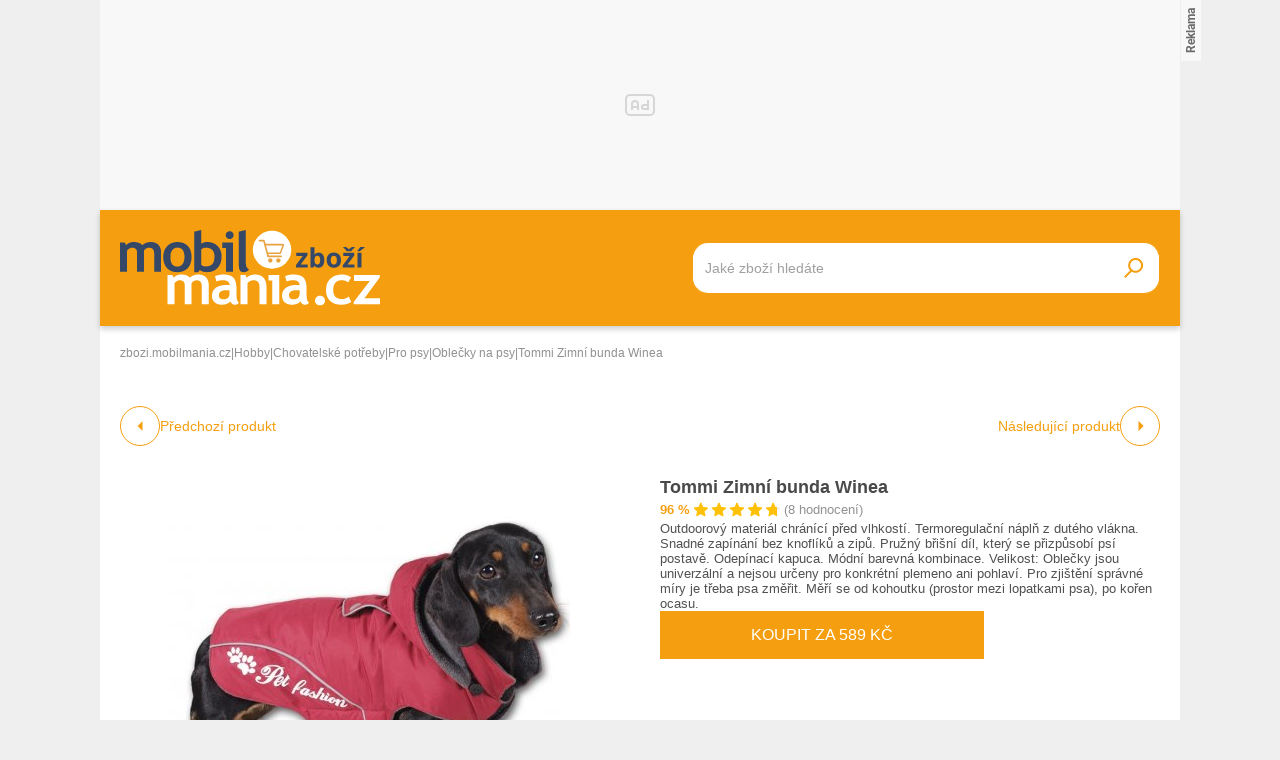

--- FILE ---
content_type: text/html; charset=UTF-8
request_url: https://zbozi.mobilmania.cz/tommi-zimni-bunda-winea-d246792326
body_size: 18242
content:
<!DOCTYPE html>
<html lang="cs">

<head>
    <script>
        window.didomiOnReady = window.didomiOnReady || [];
        window.dataLayer = window.dataLayer || [];
    </script>

    <script>
        window.dataLayer.push(
                {
    "app": {
        "service": {
            "name": "Zboží Mobilmania",
                "environment": "responsive",
                    },
    "systemId": "mobilmania"
    }
}
,
            {"page": {
                    "type": "productDetail",
                    "layoutId": "zbozi_product_2022_10_05"
                }},
            {
                "products": {
                    "category": {"id" : "1513|1781|1967|2665" },
                    "_clear": true
                },
            },
                {
    "user": {
    "loginStatus": "anonymous",
        "internal": false
    }
}        );
    </script>

    <script type="application/javascript">
        window.__cncPageDefinition = window.__cncPageDefinition || {};

        window.__cncPageDefinition.browserEngine = 'SSR';

        window.__cncPageDefinition.site = 'zbozi_mobilmania';
        window.__cncPageDefinition.template = 'article';
        window.__cncPageDefinition.webType = 'responsive';
        window.__cncPageDefinition.forceArea = 'ostatni';
        window.__cncPageDefinition.responsiveBreakpoint = 1080;
        window.__cncPageDefinition.keywords = [];
    </script>

        <script id="cnc_cpex_cmp" src="https://cdn.cpex.cz/cmp/v2/cpex-cmp.min.js" async="async"></script>

    <script id="cnc_gpt" src="https://securepubads.g.doubleclick.net/tag/js/gpt.js" async="async"></script>
    <script id="cnc_cpex_prebid_settings" src="//ads.rubiconproject.com/prebid/22918_hledejceny.js" async="async"></script>
    <script id="cnc_wrapper" type="application/javascript" src="//w.cncenter.cz/cnc-wrapper.min.js" async="async"></script>

    <script type="text/javascript">
        var pp_gemius_use_cmp = true;
        var pp_gemius_identifier = 'pyA6FjuNp1PVNUzCGrK23MPJnA4Kk4wjZyIDyCxdPB3.t7';
        // lines below shouldn't be edited
        function gemius_pending(i) { window[i] = window[i] || function() {var x = window[i+'_pdata'] = window[i+'_pdata'] || []; x[x.length]=arguments;};};
        gemius_pending('gemius_hit'); gemius_pending('gemius_event'); gemius_pending('gemius_init'); gemius_pending('pp_gemius_hit'); gemius_pending('pp_gemius_event'); gemius_pending('pp_gemius_init');
        (function(d,t) {try {var gt=d.createElement(t),s=d.getElementsByTagName(t)[0],l='http'+((location.protocol=='https:')?'s':''); gt.setAttribute('async','async');
            gt.setAttribute('defer','defer'); gt.src=l+'://spir.hit.gemius.pl/xgemius.js'; s.parentNode.insertBefore(gt,s);} catch (e) {}})(document,'script');
    </script>

    <script>
                window.didomiOnReady.push(function (Didomi) {
            (function(w,d,s,l,i){w[l]=w[l]||[];w[l].push({'gtm.start':
                    new Date().getTime(),event:'gtm.js'});var f=d.getElementsByTagName(s)[0],
                j=d.createElement(s),dl=l!='dataLayer'?'&l='+l:'';j.async=true;j.src=
                'https://www.googletagmanager.com/gtm.js?id='+i+dl;f.parentNode.insertBefore(j,f);
            })(window,document,'script','dataLayer','GTM-5N9C55');
        });
    </script>

    <meta charset="UTF-8">
    <meta name="viewport" content="width=device-width, initial-scale=1">

    <title>Tommi Zimní bunda Winea – Zboží Mobilmania</title>

    <link rel="preconnect" href="https://www.googletagmanager.com">
    <link rel="dns-prefetch" href="https://www.googletagmanager.com">

            <link rel="stylesheet" href="/build/product.6a4b0984.css">
    <link rel="stylesheet" href="/build/main.85bdb35a.css">

    
                    <link rel="canonical" href="https://zbozi.mobilmania.cz/tommi-zimni-bunda-winea-d246792326">
        
    
        <link rel="apple-touch-icon" sizes="180x180" href="/favicons/apple-touch-icon.png?v=1">
<link rel="icon" type="image/png" sizes="16x16" href="/favicons/favicon-16x16.ico?v=1">
<link rel="shortcut icon" href="/favicon.ico?v=1">
<meta name="msapplication-TileColor" content="#FFFFFF">
<meta name="application-name" content="Mobilmania.cz">
<meta property="twitter:card" content="summary_large_image">

<meta property="og:title" content="Tommi Zimní bunda Winea – Zboží Mobilmania">
    <meta property="twitter:title" content="Tommi Zimní bunda Winea – Zboží Mobilmania">
<meta name="description" content="Na Zboží Mobilmania najdete Tommi Zimní bunda Winea již od 369 Kč. V nabídce máme i další Oblečky na psy.">
    <meta property="og:description" content="Na Zboží Mobilmania najdete Tommi Zimní bunda Winea již od 369 Kč. V nabídce máme i další Oblečky na psy.">
    <meta property="twitter:description" content="Na Zboží Mobilmania najdete Tommi Zimní bunda Winea již od 369 Kč. V nabídce máme i další Oblečky na psy.">
<meta property="og:image" content="https://im9.cz/iR/importprodukt-orig/59d/59da8fd529080d9c6822fe717e119c86--mm800x800.jpg">
<meta property="twitter:image" content="https://im9.cz/iR/importprodukt-orig/59d/59da8fd529080d9c6822fe717e119c86--mm800x800.jpg">
<meta property="og:locale" content="cs_CZ">
<meta property="og:type" content="website">
    <meta property="og:url" content="https://zbozi.mobilmania.cz/tommi-zimni-bunda-winea-d246792326">
<meta property="og:site_name" content="Zboží Mobilmania"></head>


<body class=" body-product-detail">
<!-- Google Tag Manager (noscript) -->
<noscript><iframe src="https://www.googletagmanager.com/ns.html?id=GTM-5N9C55" height="0" width="0" style="display:none;visibility:hidden"></iframe></noscript>
<!-- End Google Tag Manager (noscript) -->
<script>
    window.didomiOnReady.push(function (Didomi) {
        window.dataLayer.push({'event': 'page_body'});
        window.dataLayer.push({'event': 'page_ready'});
    });
</script>

<div class="hide-mobile">
    <div id="cnc_branding_creative_wrapper" class="advertising-leaderboard">
    <div class="cnc-ads cnc-ads--leaderboard">
        <div class="cnc-ads__within" id="cnc_leaderboard_1"></div>
    </div>
</div>


</div>

<div class="page-wrapper">

        <header class="page-header js-page-header">
    <div class="page-header__content">
        
        <div class="page-header-basic js-page-header-basic">
            
                        <a class="page-logo page-logo--header" href="/">
    <img class="page-logo__image page-logo__image--1" src="/build/images/style/logo.b4e2f356.svg" alt="Logo Mobilmania.cz">
    <img class="page-logo__image page-logo__image--2" src="/build/images/style/logo-2.bc52fc11.svg" alt="Logo Mobilmania.cz">
    <span class="is-hidden">Titulní strana Zboží Mobilmania</span>
</a>            
            <span class="searchbox-opener js-searchbox-opener"></span>
    
                        <div class="searchbox searchbox--page-header-basic js-product-searchbox">
    <form class="searchbox__form js-sb-form" action="/hledat" method="POST">

        <div class="searchbox__content">

                        
            <div class="searchbox__main">
                <input class="searchbox__entry js-sb-product-search js-sb-product-search-header" type="text" placeholder="Jaké zboží hledáte" name="search" autocomplete="off"
                       data-search-url="/ajax/load-product-suggestions"
                >
                <div class="button button--primary button--medium searchbox__button-2 js-sb-mob-button"></div>
                <div class="searchbox-suggestions js-sb-product-suggestions" style="display: none"></div>
            </div>

        </div>

        <button class="button button--primary button--small searchbox__button js-sb-submit-button">
            <span class="searchbox__button-desc">Vyhledat zboží</span>
        </button>

    </form>

</div>        
        </div>
    
    </div>
</header>
    <div class="page-content js-page-content">

        <div class="group-cover js-group-cover">
                        <div class="group-universal">
    <div class="group-universal__header">
                <a class="page-logo page-logo--group-universal" href="/">
    <img class="page-logo__image page-logo__image--1" src="/build/images/style/logo.b4e2f356.svg" alt="Logo Mobilmania.cz">
    <img class="page-logo__image page-logo__image--2" src="/build/images/style/logo-2.bc52fc11.svg" alt="Logo Mobilmania.cz">
    <span class="is-hidden">Titulní strana Zboží Mobilmania</span>
</a>                <span class="group-universal__button-close js-group-cover-opener"></span>
                <div class="searchbox-2">
    <form class="searchbox-2__form" action="/hledat" method="get">
        <input class="searchbox-2__entry" type="text" placeholder="Jaké zboží hledáte?" name="search">
        <button class="searchbox-2__button">
            <span class="searchbox-2__button-desc">Hledat</span>
        </button>
    </form>
</div>    </div>
    
    <div class="group-universal__content">
                
<nav class="menu-4">
    <div class="menu-4__section">
            </div>
    <div class="menu-4__section">
            </div>
    <div class="menu-4__section">
            </div>
    <div class="menu-4__section">
            </div>
</nav>                <nav class="special-links special-links--group-universal-1">
    </nav>                <nav class="special-links special-links--group-universal-2">
    </nav>    </div>
    
    <div class="group-universal__footer">
                <div class="socials socials--group-universal">
    <strong class="socials__headline">Sledujte nás:</strong>
    <div class="socials__list">
            </div>
</div>                <div class="quick-contact quick-contact--group-universal">
    <a class="quick-contact__link quick-contact__link--email" href="mailto:tip@mobilmania.cz">tip@mobilmania.cz</a>
    |
    <a class="quick-contact__link quick-contact__link--tel" href="tel:724249000">724 249 000</a>
</div>    </div>
</div>        </div>

                <main class="product-detail">
                <div class="inner">
        
        <script type="application/ld+json">{"@context":"https:\/\/schema.org\/","@type":"Product","name":"Tommi Zimn\u00ed bunda Winea","description":"Na Zbo\u017e\u00ed Mobilmania najdete Tommi Zimn\u00ed bunda Winea ji\u017e od 369 K\u010d. V nab\u00eddce m\u00e1me i dal\u0161\u00ed Oble\u010dky na psy.","offers":{"@type":"AggregateOffer","priceCurrency":"CZK","offerCount":3,"lowPrice":369,"highPrice":589,"offers":{"@type":"Offer","url":"https:\/\/zbozi.mobilmania.cz\/tommi-zimni-bunda-winea-d246792326","priceCurrency":"CZK","price":589,"itemCondition":"https:\/\/schema.org\/NewCondition","availability":"https:\/\/schema.org\/InStock"}},"image":"https:\/\/im9.cz\/iR\/importprodukt-orig\/59d\/59da8fd529080d9c6822fe717e119c86--mm1000x1000.jpg"}</script>    
                <div class="gap-element">
            <script type="application/ld+json">{"@context":"https:\/\/schema.org","@type":"BreadcrumbList","itemListElement":[{"@type":"ListItem","position":1,"name":"zbozi.mobilmania.cz","item":"https:\/\/zbozi.mobilmania.cz\/"},{"@type":"ListItem","position":2,"name":"Hobby","item":"https:\/\/zbozi.mobilmania.cz\/hobby"},{"@type":"ListItem","position":3,"name":"Chovatelsk\u00e9 pot\u0159eby","item":"https:\/\/zbozi.mobilmania.cz\/chovatelske-potreby"},{"@type":"ListItem","position":4,"name":"Pro psy","item":"https:\/\/zbozi.mobilmania.cz\/pro-psy"},{"@type":"ListItem","position":5,"name":"Oble\u010dky na psy","item":"https:\/\/zbozi.mobilmania.cz\/oblecky-na-psy"},{"@type":"ListItem","position":5,"name":"Tommi Zimn\u00ed bunda Winea"}]}</script><div class="breadcrumbs">
    <a class="breadcrumbs__item breadcrumbs__item--link" href='/'>zbozi.mobilmania.cz</a>
    <span class="breadcrumbs__separator">|</span>
            <a class="breadcrumbs__item breadcrumbs__item--link" href="/hobby">Hobby</a>
        <span class="breadcrumbs__separator">|</span>
            <a class="breadcrumbs__item breadcrumbs__item--link" href="/chovatelske-potreby">Chovatelské potřeby</a>
        <span class="breadcrumbs__separator">|</span>
            <a class="breadcrumbs__item breadcrumbs__item--link" href="/pro-psy">Pro psy</a>
        <span class="breadcrumbs__separator">|</span>
            <a class="breadcrumbs__item breadcrumbs__item--link" href="/oblecky-na-psy">Oblečky na psy</a>
        <span class="breadcrumbs__separator">|</span>
                <span class="breadcrumbs__item breadcrumbs__item--last">Tommi Zimní bunda Winea</span>
    </div>        </div>
    
            <div class="product-detail-navigation">
                    <div class="product-detail-navigation__arrow product-detail-navigation__arrow--prev">
                                                <a class="arrow arrow--prev" href="/d246792326/previous">
    <span class="arrow__icon"></span>
            <span class="arrow__desc">
            Předchozí produkt
        </span>
    </a>                    </div>
                    <div class="product-detail-navigation__arrow product-detail-navigation__arrow--next">
                        <a class="arrow arrow--next" href="/d246792326/next">
    <span class="arrow__icon"></span>
            <span class="arrow__desc">
            Následující produkt
        </span>
    </a>                    </div>
            </div>

        <div class="gap-block">
                        <div class="product-detail-basic">
    <div class="product-detail-basic__block">
                            
        <div class="product-detail-images">
            <div class="product-detail-images__picture">
                                    <a href="javascript:;" data-fancybox-trigger="gallery">
                        <div
    class="picture picture--fit-contain picture--product"
    >
    <img
        class="picture__image"
        src="https://im9.cz/iR/importprodukt-orig/59d/59da8fd529080d9c6822fe717e119c86--mmf400x400.jpg"
        alt="Tommi Zimní bunda Winea – Zboží Mobilmania"
        title="Tommi Zimní bunda Winea – Zboží Mobilmania"
                loading="lazy"
    >
</div>                    </a>
                            </div>

                            <a class="product-detail-images__desc" href="javascript:;" data-fancybox-trigger="gallery">Galerie 1/2</a>
                    </div>
    </div>
    
    <div class="product-detail-basic__block">
        
        <div class="product-detail-basic__part">
            <h1 class="product-detail-basic__headline">
                                    <a class="product-detail-basic__headline-link" href="https://zbozi.mobilmania.cz/exit?offer_id=4870671484&amp;product_id=246792326&amp;target_url=https://exit.seznamzbozi.cz/hafhaf-shop-cz/4870671484/?z%3D2%26p%3D1">
                        Tommi Zimní bunda Winea
                    </a>
                            </h1>
            <div class="product-detail-basic__ratings">
                <strong class="product-detail-basic__ratings-percents">96 %</strong>
                <div class="product-detail-basic__rating-stars-wrapper">
                    <div class="rating-stars rating-stars--product-detail-basic">
    <div class="rating-stars__bar" style="background-size: 96% 100%;"></div>
    <div class="rating-stars__cover"></div>
</div>                </div>
                <span class="product-detail-basic__ratings-reviews">(8 hodnocení)</span>
            </div>
        </div>

                            <p class="product-detail-basic__desc">
                Outdoorový materiál chránící před vlhkostí. Termoregulační náplň z dutého vlákna. Snadné zapínání bez knoflíků a zipů. Pružný břišní díl, který se přizpůsobí psí postavě. Odepínací kapuca. Módní barevná kombinace. Velikost: Oblečky jsou univerzální a nejsou určeny pro konkrétní plemeno ani pohlaví. Pro zjištění správné míry je třeba psa změřit. Měří se od kohoutku (prostor mezi lopatkami psa), po kořen ocasu.            </p>
            
                    <a
                class="button button--large button--primary product-detail-basic__button"
                href="https://zbozi.mobilmania.cz/exit?offer_id=4870671484&amp;product_id=246792326&amp;target_url=https://exit.seznamzbozi.cz/hafhaf-shop-cz/4870671484/?z%3D2%26p%3D1"
                target="_blank"
            >
                Koupit za 589 Kč
            </a>
                
    </div>
    
</div>        </div>
    
        <div class="wrapper-with-column">
            <div class="wrapper-with-column__block">
    
    
                <div class="gap-block background-light-mobile">
                                                                

<div class="gap-element js-offers-switch-section" data-load-url="/ajax/product_offers">
    <div class="switcher">
    <div class="switcher__content">
        <ul class="switcher__list">
                            <li class="switcher__item js-switcher-item is-active" data-id="favorite">
                    Od nejoblíbenějších
                </li>
                            <li class="switcher__item js-switcher-item" data-id="cheapest">
                    Od nejlevnějších
                </li>
                            <li class="switcher__item js-switcher-item" data-id="expensive">
                    Od nejdražších
                </li>
                    </ul>
    </div>
</div>
</div>

<div class="js-item-list-container" data-productid="246792326">
    

<div class="gap-element">
    <div class="product-offer-list">
        <div class="product-offer-list__block">
                            <article class="product-offer-item">
            <a class="product-offer-item__picture" href="https://zbozi.mobilmania.cz/exit?offer_id=4870671484&amp;product_id=246792326&amp;target_url=https://exit.seznamzbozi.cz/hafhaf-shop-cz/4870671484/?z%3D2%26p%3D1" target="_blank">
            <img class="product-offer-item__image" src="https://im9.cz/iR/importobchod-orig/27848_logo--mm130x40.png" alt="Tommi Obleček pro psy i fenky – zimní bunda Winea Tommi Velikost: 20">
        </a>
        <a class="product-offer-item__ratings" href="https://zbozi.mobilmania.cz/exit?offer_id=4870671484&amp;product_id=246792326&amp;target_url=https://exit.seznamzbozi.cz/hafhaf-shop-cz/4870671484/?z%3D2%26p%3D1" target="_blank">
        <strong class="product-offer-item__ratings-percents">100 %</strong>
        <div class="product-offer-item__ratings-stars-wrapper">
            <div class="rating-stars">
    <div class="rating-stars__bar" style="background-size: 100% 100%;"></div>
    <div class="rating-stars__cover"></div>
</div>        </div>
        <span class="product-offer-item__ratings-reviews">(812 hodnocení)</span>
    </a>
    <h3 class="product-offer-item__headline">
        <a class="product-offer-item__headline-link" href="https://zbozi.mobilmania.cz/exit?offer_id=4870671484&amp;product_id=246792326&amp;target_url=https://exit.seznamzbozi.cz/hafhaf-shop-cz/4870671484/?z%3D2%26p%3D1" target="_blank">Tommi Obleček pro psy i fenky – zimní bunda Winea Tommi Velikost: 20</a>
    </h3>
    <div class="product-offer-item__info">
            <span class="product-offer-item__delivery">
                Doprava:
                <span class="product-offer-item__delivery-label">
                                              79 Kč
                                     </span>
            </span>
                    <a class="product-offer-item__stock" href="https://zbozi.mobilmania.cz/exit?offer_id=4870671484&amp;product_id=246792326&amp;target_url=https://exit.seznamzbozi.cz/hafhaf-shop-cz/4870671484/?z%3D2%26p%3D1" target="_blank">Skladem</a>
            </div>
    <a
        class="product-offer-item__button-mobile"
        href="https://zbozi.mobilmania.cz/exit?offer_id=4870671484&amp;product_id=246792326&amp;target_url=https://exit.seznamzbozi.cz/hafhaf-shop-cz/4870671484/?z%3D2%26p%3D1"
    >
        589 Kč
    </a>
    <a
        class="button button--small button--primary button--with-icon product-offer-item__button-desktop"
        href="https://zbozi.mobilmania.cz/exit?offer_id=4870671484&amp;product_id=246792326&amp;target_url=https://exit.seznamzbozi.cz/hafhaf-shop-cz/4870671484/?z%3D2%26p%3D1"
        target="_blank"
    >
        Koupit za 589 Kč
    </a>

</article>                            <article class="product-offer-item">
            <a class="product-offer-item__picture" href="https://zbozi.mobilmania.cz/exit?offer_id=4826119780&amp;product_id=246792326&amp;target_url=https://exit.seznamzbozi.cz/svetchovatelu-cz/4826119780/?z%3D2%26p%3D7" target="_blank">
            <img class="product-offer-item__image" src="https://im9.cz/iR/importobchod-orig/7983_logo--mm130x40.png" alt="Tommi obleček Winea, 50cm">
        </a>
        <a class="product-offer-item__ratings" href="https://zbozi.mobilmania.cz/exit?offer_id=4826119780&amp;product_id=246792326&amp;target_url=https://exit.seznamzbozi.cz/svetchovatelu-cz/4826119780/?z%3D2%26p%3D7" target="_blank">
        <strong class="product-offer-item__ratings-percents">100 %</strong>
        <div class="product-offer-item__ratings-stars-wrapper">
            <div class="rating-stars">
    <div class="rating-stars__bar" style="background-size: 100% 100%;"></div>
    <div class="rating-stars__cover"></div>
</div>        </div>
        <span class="product-offer-item__ratings-reviews">(1 411 hodnocení)</span>
    </a>
    <h3 class="product-offer-item__headline">
        <a class="product-offer-item__headline-link" href="https://zbozi.mobilmania.cz/exit?offer_id=4826119780&amp;product_id=246792326&amp;target_url=https://exit.seznamzbozi.cz/svetchovatelu-cz/4826119780/?z%3D2%26p%3D7" target="_blank">Tommi obleček Winea, 50cm</a>
    </h3>
    <div class="product-offer-item__info">
            <span class="product-offer-item__delivery">
                Doprava:
                <span class="product-offer-item__delivery-label">
                                              99 Kč
                                     </span>
            </span>
                    <a class="product-offer-item__stock" href="https://zbozi.mobilmania.cz/exit?offer_id=4826119780&amp;product_id=246792326&amp;target_url=https://exit.seznamzbozi.cz/svetchovatelu-cz/4826119780/?z%3D2%26p%3D7" target="_blank">Skladem</a>
            </div>
    <a
        class="product-offer-item__button-mobile"
        href="https://zbozi.mobilmania.cz/exit?offer_id=4826119780&amp;product_id=246792326&amp;target_url=https://exit.seznamzbozi.cz/svetchovatelu-cz/4826119780/?z%3D2%26p%3D7"
    >
        525 Kč
    </a>
    <a
        class="button button--small button--primary button--with-icon product-offer-item__button-desktop"
        href="https://zbozi.mobilmania.cz/exit?offer_id=4826119780&amp;product_id=246792326&amp;target_url=https://exit.seznamzbozi.cz/svetchovatelu-cz/4826119780/?z%3D2%26p%3D7"
        target="_blank"
    >
        Koupit za 525 Kč
    </a>

</article>                            <article class="product-offer-item">
            <a class="product-offer-item__picture" href="https://zbozi.mobilmania.cz/exit?offer_id=4224509913&amp;product_id=246792326&amp;target_url=https://exit.seznamzbozi.cz/zooroom-cz/4224509913/?z%3D2%26p%3D10" target="_blank">
            <img class="product-offer-item__image" src="https://im9.cz/iR/importobchod-orig/82963_logo--mm130x40.png" alt="Tommi Obleček Winea 45cm">
        </a>
        <a class="product-offer-item__ratings" href="https://zbozi.mobilmania.cz/exit?offer_id=4224509913&amp;product_id=246792326&amp;target_url=https://exit.seznamzbozi.cz/zooroom-cz/4224509913/?z%3D2%26p%3D10" target="_blank">
        <strong class="product-offer-item__ratings-percents">100 %</strong>
        <div class="product-offer-item__ratings-stars-wrapper">
            <div class="rating-stars">
    <div class="rating-stars__bar" style="background-size: 100% 100%;"></div>
    <div class="rating-stars__cover"></div>
</div>        </div>
        <span class="product-offer-item__ratings-reviews">(46 hodnocení)</span>
    </a>
    <h3 class="product-offer-item__headline">
        <a class="product-offer-item__headline-link" href="https://zbozi.mobilmania.cz/exit?offer_id=4224509913&amp;product_id=246792326&amp;target_url=https://exit.seznamzbozi.cz/zooroom-cz/4224509913/?z%3D2%26p%3D10" target="_blank">Tommi Obleček Winea 45cm</a>
    </h3>
    <div class="product-offer-item__info">
            <span class="product-offer-item__delivery">
                Doprava:
                <span class="product-offer-item__delivery-label">
                                              79 Kč
                                     </span>
            </span>
                    <a class="product-offer-item__stock" href="https://zbozi.mobilmania.cz/exit?offer_id=4224509913&amp;product_id=246792326&amp;target_url=https://exit.seznamzbozi.cz/zooroom-cz/4224509913/?z%3D2%26p%3D10" target="_blank">Skladem</a>
            </div>
    <a
        class="product-offer-item__button-mobile"
        href="https://zbozi.mobilmania.cz/exit?offer_id=4224509913&amp;product_id=246792326&amp;target_url=https://exit.seznamzbozi.cz/zooroom-cz/4224509913/?z%3D2%26p%3D10"
    >
        489 Kč
    </a>
    <a
        class="button button--small button--primary button--with-icon product-offer-item__button-desktop"
        href="https://zbozi.mobilmania.cz/exit?offer_id=4224509913&amp;product_id=246792326&amp;target_url=https://exit.seznamzbozi.cz/zooroom-cz/4224509913/?z%3D2%26p%3D10"
        target="_blank"
    >
        Koupit za 489 Kč
    </a>

</article>                    </div>
        <div class="product-offer-list__block js-offers-all" style="display: none;">
                    </div>
    </div>
</div>

</div>
                            
                                            <div class="gap-element" id="product_description">
                                                        <div class="gap-element-small">
    <h2 class="headline-designed">
    <span class="headline-designed__desc">Popis</span>
</h2></div>

<div class="product-detail-description js-product-detail-description">
    <div class="product-detail-description__content js-product-detail-description-content">
        <div class="product-detail-description__content-body js-product-detail-description-content-body">
            Outdoorový materiál chránící před vlhkostí. Termoregulační náplň z dutého vlákna. Snadné zapínání bez knoflíků a zipů. Pružný břišní díl, který se přizpůsobí psí postavě. Odepínací kapuca. Módní barevná kombinace. Velikost: Oblečky jsou univerzální a nejsou určeny pro konkrétní plemeno ani pohlaví. Pro zjištění správné míry je třeba psa změřit. Měří se od kohoutku (prostor mezi lopatkami psa), po kořen ocasu.
        </div>
    </div>
    <div class="product-detail-description__show-more js-product-detail-description-show-more">
        <span class="button-show-more js-product-detail-description-show-more-button js-button-show-more" data-alt-text="Zobrazit méně">Zobrazit více</span>    </div>
</div>                        </div>
                            
                                            <div class="gap-element">
                                                        <div class="product-detail-images-2">
                                                                    <div class="product-detail-images-2__picture-wrapper">
                                        <a data-src="https://im9.cz/iR/importprodukt-orig/59d/59da8fd529080d9c6822fe717e119c86--mm1000x1000.jpg" target="_blank" data-fancybox="gallery">
                                            <div
    class="picture picture--fit-contain picture--product"
    >
    <img
        class="picture__image"
        src="https://im9.cz/iR/importprodukt-orig/59d/59da8fd529080d9c6822fe717e119c86--mmf150x150.jpg"
        alt="Tommi Zimní bunda Winea – Zboží Mobilmania"
        title="Tommi Zimní bunda Winea – Zboží Mobilmania"
                loading="lazy"
    >
</div>                                        </a>
                                    </div>
                                                                    <div class="product-detail-images-2__picture-wrapper">
                                        <a data-src="https://im9.cz/iR/importprodukt-orig/28b/28bd5d61762efc2ab814dd216933491f--mm1000x1000.jpg" target="_blank" data-fancybox="gallery">
                                            <div
    class="picture picture--fit-contain picture--product"
    >
    <img
        class="picture__image"
        src="https://im9.cz/iR/importprodukt-orig/28b/28bd5d61762efc2ab814dd216933491f--mmf150x150.jpg"
        alt="Tommi Zimní bunda Winea – Zboží Mobilmania"
        title="Tommi Zimní bunda Winea – Zboží Mobilmania"
                loading="lazy"
    >
</div>                                        </a>
                                    </div>
                                                            </div>
                        </div>
                            
                                                                <div class="gap-element-small">
    <h2 class="headline-designed">
    <span class="headline-designed__desc">Parametry</span>
</h2></div>

<div class="gap-element-small">
    <div class="product-detail-parameters js-product-detail-parameters">
        <div class="product-detail-parameters__content">
            <table class="product-detail-parameters__list">
                                    <tr>
                        <td>Materiál</td>
                        <td>Nylon, polyester</td>
                    </tr>
                                    <tr>
                        <td>Výrobce</td>
                        <td>Tommi</td>
                    </tr>
                                    <tr>
                        <td>Reflexní</td>
                        <td>ano</td>
                    </tr>
                                    <tr>
                        <td>Druh</td>
                        <td>bundy</td>
                    </tr>
                                    <tr>
                        <td>Zimní</td>
                        <td>ano</td>
                    </tr>
                                    <tr>
                        <td>Nepromokavé</td>
                        <td>ano</td>
                    </tr>
                                    <tr>
                        <td>S kapucí</td>
                        <td>ano</td>
                    </tr>
                            </table>
        </div>
            </div>
</div>                        
                </div>
        
            </div>
            <div class="wrapper-with-column__block">
            
                <div class="position-sticky-desktop">
                                        <div class="advertising-halfpage gap-element hide-mobile">
    <div class="cnc-ads cnc-ads--halfpage">
        <div class="cnc-ads__within" id="cnc_halfpage_1"></div>
    </div>
</div>

                                    </div>
        
            </div>
        </div>
    
                <div class="hide-desktop">
            <div class="cnc-ads cnc-ads--mobile_rectangle_2">
    <div class="cnc-ads__within" id="cnc_mobile_rectangle_2"></div>
</div>
        </div>
    
                            <div class="gap-block-spaced-bottom">
                <div class="gap-element-small">
    <h2 class="headline-designed">
    <span class="headline-designed__desc">Podobné produkty</span>
</h2></div>

<div class="product-carousel js-product-slider-container">
    <div class="product-carousel__list js-product-slider">
                    <article
    class="product-item" 
        >
    <div class="product-item__content">
        <a class="product-item__link-category" href="/oblecky-na-psy">Další Oblečky na psy</a>
        <h3 class="product-item__headline">
            <a class="product-item__link-name" href="/hurtta-expedition-parka-d1103245527">Hurtta Expedition Parka</a>
        </h3>
        <div class="product-item__ratings">
            <strong class="product-item__ratings-percents">97 %</strong>
            <div class="product-item__ratings-stars-wrapper">
                <div class="rating-stars">
    <div class="rating-stars__bar" style="background-size: 97% 100%;"></div>
    <div class="rating-stars__cover"></div>
</div>            </div>
            <span class="product-item__ratings-reviews">(96 hodnocení)</span>
        </div>
        <a class="product-item__picture-wrapper" href="/hurtta-expedition-parka-d1103245527">
                                                    <div
    class="picture picture--fit-contain picture--product"
    >
    <img
        class="picture__image"
        src="https://img-cdn.heureka.group/v1/6c7d4080-c697-4d8c-a97b-1e3cd163199c.jpg?width=400&amp;height=400"
        alt="Hurtta Expedition Parka – Zboží Mobilmania"
        title="Hurtta Expedition Parka – Zboží Mobilmania"
                loading="lazy"
    >
</div>        </a>
        <div class="product-item__info">
            <strong class="product-item__price">976 - 3 557 Kč</strong>
            <a class="product-item__link-shops" href="/hurtta-expedition-parka-d1103245527">v 37 obchodech</a>
        </div>
    </div>
</article>
                    <article
    class="product-item" 
        >
    <div class="product-item__content">
        <a class="product-item__link-category" href="/oblecky-na-psy">Další Oblečky na psy</a>
        <h3 class="product-item__headline">
            <a class="product-item__link-name" href="/trixie-oblecek-vesta-minot-d817883485">Trixie Obleček vesta Minot</a>
        </h3>
        <div class="product-item__ratings">
            <strong class="product-item__ratings-percents">97 %</strong>
            <div class="product-item__ratings-stars-wrapper">
                <div class="rating-stars">
    <div class="rating-stars__bar" style="background-size: 97% 100%;"></div>
    <div class="rating-stars__cover"></div>
</div>            </div>
            <span class="product-item__ratings-reviews">(30 hodnocení)</span>
        </div>
        <a class="product-item__picture-wrapper" href="/trixie-oblecek-vesta-minot-d817883485">
                                                    <div
    class="picture picture--fit-contain picture--product"
    >
    <img
        class="picture__image"
        src="https://img-cdn.heureka.group/v1/40fbea2f-8d37-4aba-87ca-4ef1f3d0a263.jpg?width=400&amp;height=400"
        alt="Trixie Obleček vesta Minot – Zboží Mobilmania"
        title="Trixie Obleček vesta Minot – Zboží Mobilmania"
                loading="lazy"
    >
</div>        </a>
        <div class="product-item__info">
            <strong class="product-item__price">403 - 1 286 Kč</strong>
            <a class="product-item__link-shops" href="/trixie-oblecek-vesta-minot-d817883485">v 17 obchodech</a>
        </div>
    </div>
</article>
                    <article
    class="product-item" 
        >
    <div class="product-item__content">
        <a class="product-item__link-category" href="/oblecky-na-psy">Další Oblečky na psy</a>
        <h3 class="product-item__headline">
            <a class="product-item__link-name" href="/hurtta-extreme-warmer-d412488428">Hurtta Extreme Warmer</a>
        </h3>
        <div class="product-item__ratings">
            <strong class="product-item__ratings-percents">96 %</strong>
            <div class="product-item__ratings-stars-wrapper">
                <div class="rating-stars">
    <div class="rating-stars__bar" style="background-size: 96% 100%;"></div>
    <div class="rating-stars__cover"></div>
</div>            </div>
            <span class="product-item__ratings-reviews">(39 hodnocení)</span>
        </div>
        <a class="product-item__picture-wrapper" href="/hurtta-extreme-warmer-d412488428">
                                                    <div
    class="picture picture--fit-contain picture--product"
    >
    <img
        class="picture__image"
        src="https://img-cdn.heureka.group/v1/d06eec1d-876d-4dad-964a-6c870ceee14f.jpg?width=400&amp;height=400"
        alt="Hurtta Extreme Warmer – Zboží Mobilmania"
        title="Hurtta Extreme Warmer – Zboží Mobilmania"
                loading="lazy"
    >
</div>        </a>
        <div class="product-item__info">
            <strong class="product-item__price">1 754 - 3 506 Kč</strong>
            <a class="product-item__link-shops" href="/hurtta-extreme-warmer-d412488428">v 30 obchodech</a>
        </div>
    </div>
</article>
                    <article
    class="product-item" 
        >
    <div class="product-item__content">
        <a class="product-item__link-category" href="/oblecky-na-psy">Další Oblečky na psy</a>
        <h3 class="product-item__headline">
            <a class="product-item__link-name" href="/trixie-boty-neopren-2ks-d34931624">Trixie Boty neopren 2ks</a>
        </h3>
        <div class="product-item__ratings">
            <strong class="product-item__ratings-percents">80 %</strong>
            <div class="product-item__ratings-stars-wrapper">
                <div class="rating-stars">
    <div class="rating-stars__bar" style="background-size: 80% 100%;"></div>
    <div class="rating-stars__cover"></div>
</div>            </div>
            <span class="product-item__ratings-reviews">(35 hodnocení)</span>
        </div>
        <a class="product-item__picture-wrapper" href="/trixie-boty-neopren-2ks-d34931624">
                                                    <div
    class="picture picture--fit-contain picture--product"
    >
    <img
        class="picture__image"
        src="https://img-cdn.heureka.group/v1/b4838738-ef97-4e9b-92e8-60af2ad82849.jpg?width=400&amp;height=400"
        alt="Trixie Boty neopren 2ks – Zboží Mobilmania"
        title="Trixie Boty neopren 2ks – Zboží Mobilmania"
                loading="lazy"
    >
</div>        </a>
        <div class="product-item__info">
            <strong class="product-item__price">72 - 376 Kč</strong>
            <a class="product-item__link-shops" href="/trixie-boty-neopren-2ks-d34931624">v 37 obchodech</a>
        </div>
    </div>
</article>
                    <article
    class="product-item" 
        >
    <div class="product-item__content">
        <a class="product-item__link-category" href="/oblecky-na-psy">Další Oblečky na psy</a>
        <h3 class="product-item__headline">
            <a class="product-item__link-name" href="/trixie-boty-ochranne-walker-active-2ks-d9873599">Trixie Boty ochranné Walker Active 2ks</a>
        </h3>
        <div class="product-item__ratings">
            <strong class="product-item__ratings-percents">75 %</strong>
            <div class="product-item__ratings-stars-wrapper">
                <div class="rating-stars">
    <div class="rating-stars__bar" style="background-size: 75% 100%;"></div>
    <div class="rating-stars__cover"></div>
</div>            </div>
            <span class="product-item__ratings-reviews">(69 hodnocení)</span>
        </div>
        <a class="product-item__picture-wrapper" href="/trixie-boty-ochranne-walker-active-2ks-d9873599">
                                                    <div
    class="picture picture--fit-contain picture--product"
    >
    <img
        class="picture__image"
        src="https://img-cdn.heureka.group/v1/fd0125b0-c279-45db-bb73-b7fcc98abec0.jpg?width=400&amp;height=400"
        alt="Trixie Boty ochranné Walker Active 2ks – Zboží Mobilmania"
        title="Trixie Boty ochranné Walker Active 2ks – Zboží Mobilmania"
                loading="lazy"
    >
</div>        </a>
        <div class="product-item__info">
            <strong class="product-item__price">78 - 470 Kč</strong>
            <a class="product-item__link-shops" href="/trixie-boty-ochranne-walker-active-2ks-d9873599">v 46 obchodech</a>
        </div>
    </div>
</article>
                    <article
    class="product-item" 
        >
    <div class="product-item__content">
        <a class="product-item__link-category" href="/oblecky-na-psy">Další Oblečky na psy</a>
        <h3 class="product-item__headline">
            <a class="product-item__link-name" href="/trixie-vimy-plastenka-d990508476">Trixie Vimy Pláštěnka</a>
        </h3>
        <div class="product-item__ratings">
            <strong class="product-item__ratings-percents">97 %</strong>
            <div class="product-item__ratings-stars-wrapper">
                <div class="rating-stars">
    <div class="rating-stars__bar" style="background-size: 97% 100%;"></div>
    <div class="rating-stars__cover"></div>
</div>            </div>
            <span class="product-item__ratings-reviews">(38 hodnocení)</span>
        </div>
        <a class="product-item__picture-wrapper" href="/trixie-vimy-plastenka-d990508476">
                                                    <div
    class="picture picture--fit-contain picture--product"
    >
    <img
        class="picture__image"
        src="https://img-cdn.heureka.group/v1/e7eb6aeb-1490-48b1-a291-bcf6553ed9d7.jpg?width=400&amp;height=400"
        alt="Trixie Vimy Pláštěnka – Zboží Mobilmania"
        title="Trixie Vimy Pláštěnka – Zboží Mobilmania"
                loading="lazy"
    >
</div>        </a>
        <div class="product-item__info">
            <strong class="product-item__price">237 - 1 294 Kč</strong>
            <a class="product-item__link-shops" href="/trixie-vimy-plastenka-d990508476">v 36 obchodech</a>
        </div>
    </div>
</article>
                    <article
    class="product-item" 
        >
    <div class="product-item__content">
        <a class="product-item__link-category" href="/oblecky-na-psy">Další Oblečky na psy</a>
        <h3 class="product-item__headline">
            <a class="product-item__link-name" href="/hurtta-outdoors-slush-combat-d303364850">Hurtta Outdoors Slush Combat</a>
        </h3>
        <div class="product-item__ratings">
            <strong class="product-item__ratings-percents">95 %</strong>
            <div class="product-item__ratings-stars-wrapper">
                <div class="rating-stars">
    <div class="rating-stars__bar" style="background-size: 95% 100%;"></div>
    <div class="rating-stars__cover"></div>
</div>            </div>
            <span class="product-item__ratings-reviews">(9 hodnocení)</span>
        </div>
        <a class="product-item__picture-wrapper" href="/hurtta-outdoors-slush-combat-d303364850">
                                                    <div
    class="picture picture--fit-contain picture--product"
    >
    <img
        class="picture__image"
        src="https://img-cdn.heureka.group/v1/b23ae91a-978c-424b-b453-602843be4e7c.jpg?width=400&amp;height=400"
        alt="Hurtta Outdoors Slush Combat – Zboží Mobilmania"
        title="Hurtta Outdoors Slush Combat – Zboží Mobilmania"
                loading="lazy"
    >
</div>        </a>
        <div class="product-item__info">
            <strong class="product-item__price">1 058 - 2 267 Kč</strong>
            <a class="product-item__link-shops" href="/hurtta-outdoors-slush-combat-d303364850">ve 4 obchodech</a>
        </div>
    </div>
</article>
                    <article
    class="product-item" 
        >
    <div class="product-item__content">
        <a class="product-item__link-category" href="/oblecky-na-psy">Další Oblečky na psy</a>
        <h3 class="product-item__headline">
            <a class="product-item__link-name" href="/rukka-thermal-shoes-zimni-boticky-sada-4ks-d929225901">Rukka Thermal Shoes zimní botičky sada 4ks</a>
        </h3>
        <div class="product-item__ratings">
            <strong class="product-item__ratings-percents">92 %</strong>
            <div class="product-item__ratings-stars-wrapper">
                <div class="rating-stars">
    <div class="rating-stars__bar" style="background-size: 92% 100%;"></div>
    <div class="rating-stars__cover"></div>
</div>            </div>
            <span class="product-item__ratings-reviews">(3 hodnocení)</span>
        </div>
        <a class="product-item__picture-wrapper" href="/rukka-thermal-shoes-zimni-boticky-sada-4ks-d929225901">
                                                    <div
    class="picture picture--fit-contain picture--product"
    >
    <img
        class="picture__image"
        src="https://img-cdn.heureka.group/v1/1db9ce79-f926-42ab-ab7c-c6bfea4308b9.jpg?width=400&amp;height=400"
        alt="Rukka Thermal Shoes zimní botičky sada 4ks – Zboží Mobilmania"
        title="Rukka Thermal Shoes zimní botičky sada 4ks – Zboží Mobilmania"
                loading="lazy"
    >
</div>        </a>
        <div class="product-item__info">
            <strong class="product-item__price">520 - 899 Kč</strong>
            <a class="product-item__link-shops" href="/rukka-thermal-shoes-zimni-boticky-sada-4ks-d929225901">v 5 obchodech</a>
        </div>
    </div>
</article>
                    <article
    class="product-item" 
        >
    <div class="product-item__content">
        <a class="product-item__link-category" href="/oblecky-na-psy">Další Oblečky na psy</a>
        <h3 class="product-item__headline">
            <a class="product-item__link-name" href="/trixie-kabat-aston-d839857158">Trixie Kabát Aston</a>
        </h3>
        <div class="product-item__ratings">
            <strong class="product-item__ratings-percents">83 %</strong>
            <div class="product-item__ratings-stars-wrapper">
                <div class="rating-stars">
    <div class="rating-stars__bar" style="background-size: 83% 100%;"></div>
    <div class="rating-stars__cover"></div>
</div>            </div>
            <span class="product-item__ratings-reviews">(7 hodnocení)</span>
        </div>
        <a class="product-item__picture-wrapper" href="/trixie-kabat-aston-d839857158">
                                                    <div
    class="picture picture--fit-contain picture--product"
    >
    <img
        class="picture__image"
        src="https://img-cdn.heureka.group/v1/465c8352-4549-4d96-8167-be2d5486f519.jpg?width=400&amp;height=400"
        alt="Trixie Kabát Aston – Zboží Mobilmania"
        title="Trixie Kabát Aston – Zboží Mobilmania"
                loading="lazy"
    >
</div>        </a>
        <div class="product-item__info">
            <strong class="product-item__price">132 - 753 Kč</strong>
            <a class="product-item__link-shops" href="/trixie-kabat-aston-d839857158">ve 3 obchodech</a>
        </div>
    </div>
</article>
                    <article
    class="product-item" 
        >
    <div class="product-item__content">
        <a class="product-item__link-category" href="/oblecky-na-psy">Další Oblečky na psy</a>
        <h3 class="product-item__headline">
            <a class="product-item__link-name" href="/paikka-visibility-bunda-d1206070985">PAIKKA Visibility bunda</a>
        </h3>
        <div class="product-item__ratings">
            <strong class="product-item__ratings-percents">0 %</strong>
            <div class="product-item__ratings-stars-wrapper">
                <div class="rating-stars">
    <div class="rating-stars__bar" style="background-size: 0% 100%;"></div>
    <div class="rating-stars__cover"></div>
</div>            </div>
            <span class="product-item__ratings-reviews">(0 hodnocení)</span>
        </div>
        <a class="product-item__picture-wrapper" href="/paikka-visibility-bunda-d1206070985">
                                                    <div
    class="picture picture--fit-contain picture--product"
    >
    <img
        class="picture__image"
        src="https://img-cdn.heureka.group/v1/2c857d2b-cdca-4751-adb9-1a2fcaa7d00f.jpg?width=400&amp;height=400"
        alt="PAIKKA Visibility bunda – Zboží Mobilmania"
        title="PAIKKA Visibility bunda – Zboží Mobilmania"
                loading="lazy"
    >
</div>        </a>
        <div class="product-item__info">
            <strong class="product-item__price">798 - 2 975 Kč</strong>
            <a class="product-item__link-shops" href="/paikka-visibility-bunda-d1206070985">ve 2 obchodech</a>
        </div>
    </div>
</article>
            </div>
    <div class="product-carousel__arrows js-product-slider-arrows"></div>
</div>            </div>
            
        <div class="wrapper-with-column">
        
            <div class="wrapper-with-column__block">
            
                                    <div class="gap-block">
                        <div class="product-cheapest-offer-list">
                            <a class="product-cheapest-offer-item" href="https://zbozi.mobilmania.cz/exit?offer_id=4224509908&amp;product_id=246792326&amp;target_url=https://exit.seznamzbozi.cz/zooroom-cz/4224509908/?z%3D2%26p%3D1" target="_blank">
    <div class="product-cheapest-offer-item__picture-wrapper">
                                    <div
    class="picture picture--fit-contain picture--product"
    >
    <img
        class="picture__image"
        src="https://im9.cz/iR/importprodukt-orig/59d/59da8fd529080d9c6822fe717e119c86--mmf150x150.jpg"
        alt="Tommi Obleček Winea 25cm – Zboží Mobilmania"
        title="Tommi Obleček Winea 25cm – Zboží Mobilmania"
                loading="lazy"
    >
</div>    </div>
    <h3 class="product-cheapest-offer-item__headline">Tommi Obleček Winea 25cm</h3>
    <span class="product-cheapest-offer-item__price-info">Nejnižší cena!</span>
    <div class="product-cheapest-offer-item__button">369 Kč</div>
</a>                        </div>
                    </div>
                            </div>
    
        </div>
            
    </div>

    

<div id="js-restricted-popup"
     data-popup-html="    &lt;div class=&quot;restricted-content-info&quot;&gt;
        &lt;h2 class=&quot;restricted-content-info__headline&quot;&gt;Upozornění&lt;/h2&gt;
        &lt;div class=&quot;restricted-content-info__content&quot;&gt;
            &lt;p&gt;
                &lt;strong&gt;
                    Vstupujete na stránky pro osoby starší 18 let.
                &lt;/strong&gt;
            &lt;/p&gt;
            &lt;p&gt;Stisknutím tlačítka &#039;Vstoupit&#039; potvrzuji, že jsem starší 18 let a nepřipustím, aby ke zde uvedeným datům přistupoval kdokoli nezpůsobilý či nezletilý.&lt;/p&gt;
        &lt;/div&gt;
    &lt;/div&gt;
"
     data-popup-confirm-button-text="Vstoupit"
     data-popup-deny-button-text="Odejít"
     data-adult-cookie-name="mobilmania_adult"
     data-show-popup="">
</div>        </main>

                <div class="hide-mobile">
            <div class="cnc-ads cnc-ads--billboard_bottom">
    <div class="cnc-ads__within" id="cnc_billboard_bottom_1"></div>
</div>

        </div>

                <div class="hide-desktop">
            <div class="cnc-ads cnc-ads--mobile_rectangle_4">
    <div class="cnc-ads__within" id="cnc_mobile_rectangle_4"></div>
</div>

        </div>

    </div>

        <footer class="page-footer">
    <div class="inner">
                <section class="gap-block">
            <h2 class="news-selection-headline news-selection-headline--in-footer">
    <span class="news-selection-headline__desc">VÝBĚR</span>
    <a class="news-selection-headline__link" href="http://www.cncenter.cz" target="_blank" rel="noopener noreferrer">
        <img class="news-selection-headline__image" src="/build/images/style/logo-cnc.bfca2e5f.svg" alt="CNC">
    </a>
</h2>            <div class="news-selection-list">
                    <article class="news-selection-item">
        <h4 class="news-selection-item__headline">Aktuálně</h4>
                    <ul class="news-selection-item__categories-list">
                                    <li class="news-selection-item__categories-item">
                        <a class="news-selection-item__categories-link" href="https://vanoce.blesk.cz">
                            <strong class="news-selection-item__categories-name">Blesk Vánoce</strong>
                        </a>
                    </li>
                                    <li class="news-selection-item__categories-item">
                        <a class="news-selection-item__categories-link" href="https://www.e15.cz/statni-svatky-cr">
                            <strong class="news-selection-item__categories-name">Kalendář svátků 2025</strong>
                        </a>
                    </li>
                                    <li class="news-selection-item__categories-item">
                        <a class="news-selection-item__categories-link" href="https://www.info.cz">
                            <strong class="news-selection-item__categories-name">INFO.cz</strong>
                        </a>
                    </li>
                            </ul>
                            <ul class="news-selection-item__articles-list">
                                    <li class="news-selection-item__articles-item">
                        <a class="news-selection-item__articles-link" href="https://www.blesk.cz/clanek/zpravy-svet/831638/trumpova-migracni-razie-agenti-v-minneapolisu-zastrelili-dalsiho-americana-zdravotnika-z-jip.html">Trumpova migrační razie: Agenti v Minneapolisu zastřelili dalšího Američana, zdravotníka z JIP</a>
                    </li>
                                    <li class="news-selection-item__articles-item">
                        <a class="news-selection-item__articles-link" href="https://www.blesk.cz/clanek/zpravy-politika/831611/zebricek-top-5-skupin-ceskeho-byznysu-nove-zari-zbrojar-strnad.html">Žebříček TOP 5 skupin českého byznysu: Nově září zbrojař Strnad</a>
                    </li>
                                    <li class="news-selection-item__articles-item">
                        <a class="news-selection-item__articles-link" href="https://www.reflex.cz/clanek/hodina-dejepichu/114370/nejsvetejsi-vagina-na-svete-mela-nekdy-katolicka-cirkev-zenskou-papezku-tak-trochu.html">Nejsvětější vagina na světě: Měla někdy katolická církev ženskou papežku? Tak trochu! </a>
                    </li>
                            </ul>
            </article>
    <article class="news-selection-item">
        <h4 class="news-selection-item__headline">Sport</h4>
                    <ul class="news-selection-item__categories-list">
                                    <li class="news-selection-item__categories-item">
                        <a class="news-selection-item__categories-link" href="https://isport.blesk.cz/ms-v-hokeji-2025">
                            <strong class="news-selection-item__categories-name">MS hokej 2025</strong>
                        </a>
                    </li>
                                    <li class="news-selection-item__categories-item">
                        <a class="news-selection-item__categories-link" href="https://isport.blesk.cz/biatlon-program-vysledky">
                            <strong class="news-selection-item__categories-name">Biatlon</strong>
                        </a>
                    </li>
                                    <li class="news-selection-item__categories-item">
                        <a class="news-selection-item__categories-link" href="https://sportovniprogram.cz/liga-mistru-program-skupiny-vysledky">
                            <strong class="news-selection-item__categories-name">Liga mistrů</strong>
                        </a>
                    </li>
                            </ul>
                            <ul class="news-selection-item__articles-list">
                                    <li class="news-selection-item__articles-item">
                        <a class="news-selection-item__articles-link" href="https://isport.blesk.cz/clanek/hokej-nhl/471251/nhl-online-boston-hosti-montreal-nastoupi-cesti-beci-v-minnesote-dalsi-vyhra-vejmelky.html">NHL ONLINE: Boston hostí Montreal, nastoupí čeští beci v Minnesotě? Další výhra Vejmelky</a>
                    </li>
                                    <li class="news-selection-item__articles-item">
                        <a class="news-selection-item__articles-link" href="https://isport.blesk.cz/clanek/fotbal-zahranici-la-liga/471260/vrsovice-madrid-mbappe-pecetil-vyhru-legendarnim-dloubackem-real-poskocil-pred-barcelonu.html">Vršovice, Madrid! Mbappé pečetil výhru legendárním dloubáčkem, Real poskočil před Barcelonu</a>
                    </li>
                                    <li class="news-selection-item__articles-item">
                        <a class="news-selection-item__articles-link" href="https://isport.blesk.cz/clanek/tenis-australian-open/471259/online-muchova-hraje-na-australian-open-o-ctvrtfinale-proti-treti-hracce-sveta.html">ONLINE: Muchová hraje na Australian Open o čtvrtfinále proti třetí hráčce světa</a>
                    </li>
                            </ul>
            </article>
    <article class="news-selection-item">
        <h4 class="news-selection-item__headline">Móda a krása</h4>
                    <ul class="news-selection-item__categories-list">
                                    <li class="news-selection-item__categories-item">
                        <a class="news-selection-item__categories-link" href="https://prozeny.blesk.cz/jak-zhubnout">
                            <strong class="news-selection-item__categories-name">Jak zhubnout</strong>
                        </a>
                    </li>
                                    <li class="news-selection-item__categories-item">
                        <a class="news-selection-item__categories-link" href="https://www.zeny.cz/clanek/ceEE88kM4Z/oslnive-trendy-nehty-ktere-budou-brzy-hitem">
                            <strong class="news-selection-item__categories-name">Trendy nehty pro jaro 2025</strong>
                        </a>
                    </li>
                                    <li class="news-selection-item__categories-item">
                        <a class="news-selection-item__categories-link" href="https://www.zeny.cz/clanek/ceu5qPMzGl/nejhezci-make-up-trendy-roku-2025-muzete-vyzkouset-uz-na-silvestrovske-party">
                            <strong class="news-selection-item__categories-name">Nové make-up trendy</strong>
                        </a>
                    </li>
                            </ul>
                            <ul class="news-selection-item__articles-list">
                                    <li class="news-selection-item__articles-item">
                        <a class="news-selection-item__articles-link" href="https://www.blesk.cz/clanek/celebrity-serialy-filmy-kino-a-tv/831634/porad-pece-cela-zeme-opustil-dalsi-soutezici-roky-zkusenosti-nepomohly.html">Pořad Peče celá země opustil další soutěžící: Roky zkušeností nepomohly! </a>
                    </li>
                                    <li class="news-selection-item__articles-item">
                        <a class="news-selection-item__articles-link" href="https://www.blesk.cz/clanek/celebrity-ceske-celebrity/831632/ples-jako-brno-2026-jagr-v-bilem-a-partysova-se-sperky-za-5-5-milionu.html">Ples jako Brno 2026: Jágr v bílém a Partyšová se šperky za 5,5 milionu</a>
                    </li>
                                    <li class="news-selection-item__articles-item">
                        <a class="news-selection-item__articles-link" href="https://www.blesk.cz/clanek/regiony-brno-brno-zpravy/831639/ridic-na-hodoninsku-srazil-dva-chodce-na-prechodu-jeden-bojuje-o-zivot-v-nemocnici.html">Řidič na Hodonínsku srazil dva chodce na přechodu: Jeden bojuje o život v nemocnici!</a>
                    </li>
                            </ul>
            </article>
    <article class="news-selection-item">
        <h4 class="news-selection-item__headline">Pro ženy a maminky</h4>
                    <ul class="news-selection-item__categories-list">
                                    <li class="news-selection-item__categories-item">
                        <a class="news-selection-item__categories-link" href="https://www.maminka.cz/clanek/10-nejcastejsich-novorocnich-predsevzeti-jak-realne-je-pro-nas-maminky-je-dodrzet">
                            <strong class="news-selection-item__categories-name">Nejčastější novoroční předsevzetí</strong>
                        </a>
                    </li>
                                    <li class="news-selection-item__categories-item">
                        <a class="news-selection-item__categories-link" href="https://www.maminka.cz/clanek/jak-obleknout-miminko-v-mrazu-zima-kojenec-novorozenec-otuzovani-mraz-fusak">
                            <strong class="news-selection-item__categories-name">Miminko a mráz</strong>
                        </a>
                    </li>
                                    <li class="news-selection-item__categories-item">
                        <a class="news-selection-item__categories-link" href="https://www.maminka.cz/clanek/letni-dovolena-s-rodinou-jak-spravne-vybrat-a-na-co-myslet-abyste-si-ji-uzili-vy-i-deti">
                            <strong class="news-selection-item__categories-name">Jak vybírat letní dovolenou</strong>
                        </a>
                    </li>
                            </ul>
                            <ul class="news-selection-item__articles-list">
                                    <li class="news-selection-item__articles-item">
                        <a class="news-selection-item__articles-link" href="https://www.dama.cz/clanek/tydenni-horoskop-od-26-ledna-do-1-unora-pro-vsechna-znameni">Týdenní horoskop od 26. ledna do 1. února pro všechna znamení</a>
                    </li>
                                    <li class="news-selection-item__articles-item">
                        <a class="news-selection-item__articles-link" href="https://www.dama.cz/clanek/jak-pecovat-o-suche-ruce-v-zime-kremy-zabaly-a-tipy-odborniku">Jak správně pečovat o ruce v zimě? Tipy do mrazu i na doma</a>
                    </li>
                                    <li class="news-selection-item__articles-item">
                        <a class="news-selection-item__articles-link" href="https://www.ahaonline.cz/clanek/aha-pro-zeny-recepty/230865/rizoto-s-cervenou-repou-a-krutim-masem.html">Rizoto s červenou řepou a krůtím masem</a>
                    </li>
                            </ul>
            </article>
    <article class="news-selection-item">
        <h4 class="news-selection-item__headline">Auto-moto</h4>
                    <ul class="news-selection-item__categories-list">
                                    <li class="news-selection-item__categories-item">
                        <a class="news-selection-item__categories-link" href="https://www.auto.cz/alko-kalkulacka">
                            <strong class="news-selection-item__categories-name">Alko-kalkulačka</strong>
                        </a>
                    </li>
                                    <li class="news-selection-item__categories-item">
                        <a class="news-selection-item__categories-link" href="https://www.auto.cz/rallye-dakar/2025">
                            <strong class="news-selection-item__categories-name">Rallye Dakar 2025</strong>
                        </a>
                    </li>
                                    <li class="news-selection-item__categories-item">
                        <a class="news-selection-item__categories-link" href="https://www.autorevue.cz/dalnicni-znamka-2025-cena-kde-koupit-vyjimky-a-jake-hrozi-pokuty">
                            <strong class="news-selection-item__categories-name">Dálniční známka 2025</strong>
                        </a>
                    </li>
                            </ul>
                            <ul class="news-selection-item__articles-list">
                                    <li class="news-selection-item__articles-item">
                        <a class="news-selection-item__articles-link" href="https://www.auto.cz/rallye-monte-carlo-sobota-spousta-snehu-a-ledu-solberg-mimo-trat-ale-vede-159775">Rallye Monte Carlo - sobota: Spousta sněhu a ledu. Solberg mimo trať, ale vede</a>
                    </li>
                                    <li class="news-selection-item__articles-item">
                        <a class="news-selection-item__articles-link" href="https://www.auto.cz/obri-aktualizace-volvo-omladi-miliony-vozu-vyrobenych-od-roku-2020-159758">Obří aktualizace: Volvo omladí miliony vozů vyrobených od roku 2020</a>
                    </li>
                                    <li class="news-selection-item__articles-item">
                        <a class="news-selection-item__articles-link" href="https://f1sport.auto.cz/clanek/audi-bude-mit-program-pro-rozvoj-jezdcu-povede-ho-allan-mcnish">Audi bude mít program pro rozvoj jezdců. Povede ho Allan McNish</a>
                    </li>
                            </ul>
            </article>
    <article class="news-selection-item">
        <h4 class="news-selection-item__headline">Věda a technika</h4>
                    <ul class="news-selection-item__categories-list">
                                    <li class="news-selection-item__categories-item">
                        <a class="news-selection-item__categories-link" href="https://mobilmania.zive.cz/clanky/nejlepsi-chytre-hodinky-ktere-si-muzete-koupit/sc-3-a-1361796/default.aspx">
                            <strong class="news-selection-item__categories-name">Nejlepší chytré hodinky</strong>
                        </a>
                    </li>
                                    <li class="news-selection-item__categories-item">
                        <a class="news-selection-item__categories-link" href="https://mobilmania.zive.cz/clanky/nejlepsi-telefony-ktere-si-muzete-koupit/sc-3-a-1337463/default.aspx">
                            <strong class="news-selection-item__categories-name">Nejlepší telefony</strong>
                        </a>
                    </li>
                                    <li class="news-selection-item__categories-item">
                        <a class="news-selection-item__categories-link" href="https://www.zive.cz/clanky/srovnavaci-test-vpn2025/sc-3-a-233736/default.aspx">
                            <strong class="news-selection-item__categories-name">Nejlepší VPN – srovnání</strong>
                        </a>
                    </li>
                            </ul>
                            <ul class="news-selection-item__articles-list">
                                    <li class="news-selection-item__articles-item">
                        <a class="news-selection-item__articles-link" href="https://vtm.zive.cz/clanky/vzdelani-lide-obcas-propadnou-konspiracnim-teoriim-jednoduse-proto-ze-se-maji-prilis-radi-na-sikmou-plochu-je-dostane-narcismus/sc-870-a-239168/default.aspx">Vzdělaní lidé občas propadnou konspiračním teoriím jednoduše proto, že se mají příliš rádi. Na šikmou plochu je dostane narcismus</a>
                    </li>
                                    <li class="news-selection-item__articles-item">
                        <a class="news-selection-item__articles-link" href="https://mobilmania.zive.cz/clanky/nohu-z-plynu-muze-bezet-jelen-navigace-mapycom-upozorni-ridice-na-pohyb-zvere-u-silnic/sc-3-a-1364128/default.aspx">Nohu z plynu, může běžet jelen. Navigace Mapy.com upozorní řidiče na pohyb zvěře u silnic</a>
                    </li>
                                    <li class="news-selection-item__articles-item">
                        <a class="news-selection-item__articles-link" href="https://avmania.zive.cz/archiv-clanku/recenze-filmu-dukaz-viny-90-minut-na-prokazani-neviny-v-efektnim-ale-prepalenem-sci-fi-thrilleru">Recenze filmu Důkaz viny. 90 minut na prokázání neviny v efektním, ale přepáleném sci-fi thrilleru</a>
                    </li>
                            </ul>
            </article>
    <article class="news-selection-item">
        <h4 class="news-selection-item__headline">Ekonomika a byznys</h4>
                    <ul class="news-selection-item__categories-list">
                                    <li class="news-selection-item__categories-item">
                        <a class="news-selection-item__categories-link" href="https://www.e15.cz/danove-priznani">
                            <strong class="news-selection-item__categories-name">Daňové přiznání</strong>
                        </a>
                    </li>
                                    <li class="news-selection-item__categories-item">
                        <a class="news-selection-item__categories-link" href="https://www.e15.cz/zakonik-prace-2024-novela">
                            <strong class="news-selection-item__categories-name">Novela zákoníku práce</strong>
                        </a>
                    </li>
                                    <li class="news-selection-item__categories-item">
                        <a class="news-selection-item__categories-link" href="https://www.nadaceepcg.cz/s/">
                            <strong class="news-selection-item__categories-name">Nadace EPCG</strong>
                        </a>
                    </li>
                            </ul>
                            <ul class="news-selection-item__articles-list">
                                    <li class="news-selection-item__articles-item">
                        <a class="news-selection-item__articles-link" href="https://www.e15.cz/ekonomika/rusky-rozpocet-miri-do-vyrazneho-minusu-dolu-jej-tahne-ropa-a-plyn-1430342">Ruský rozpočet míří do výrazného mínusu. Dolů jej táhne ropa a plyn</a>
                    </li>
                                    <li class="news-selection-item__articles-item">
                        <a class="news-selection-item__articles-link" href="https://www.e15.cz/byznys/burzy-a-trhy/hrozby-a-prilezitosti-pro-csg-co-letos-ceka-kultovni-zbrojarskou-akcii-a-kolik-muze-do-roka-stat-1430371">Hrozby a příležitosti pro CSG: Co letos čeká kultovní zbrojařskou akcii a kolik může do roka stát?</a>
                    </li>
                                    <li class="news-selection-item__articles-item">
                        <a class="news-selection-item__articles-link" href="https://www.e15.cz/zahranicni/dohodnete-se-s-cinou-a-schytate-stoprocentni-cla-trump-opet-vyhrozuje-kanade-1430383">Dohodnete se s Čínou a schytáte stoprocentní cla. Trump opět vyhrožuje Kanadě</a>
                    </li>
                            </ul>
            </article>
    <article class="news-selection-item">
        <h4 class="news-selection-item__headline">Recepty</h4>
                    <ul class="news-selection-item__categories-list">
                                    <li class="news-selection-item__categories-item">
                        <a class="news-selection-item__categories-link" href="https://magazin.recepty.cz/clanky/recepty-na-polevky-ktere-nikdy-nezklamou-bramboracka-zelnacka-a-cesnecka-696.html">
                            <strong class="news-selection-item__categories-name">Oblíbené zimní polévky</strong>
                        </a>
                    </li>
                                    <li class="news-selection-item__categories-item">
                        <a class="news-selection-item__categories-link" href="https://www.dama.cz/domaci-pekarny">
                            <strong class="news-selection-item__categories-name">Domácí pekárny</strong>
                        </a>
                    </li>
                                    <li class="news-selection-item__categories-item">
                        <a class="news-selection-item__categories-link" href="https://magazin.recepty.cz/jidlo-podle-horoskopu">
                            <strong class="news-selection-item__categories-name">Jídlo podle horoskopu</strong>
                        </a>
                    </li>
                            </ul>
                            <ul class="news-selection-item__articles-list">
                                    <li class="news-selection-item__articles-item">
                        <a class="news-selection-item__articles-link" href="https://magazin.recepty.cz/clanky/tajemstvi-dokonale-stavnateho-masa-objevte-kouzlo-peceni-v-sacku-2988.html">Tajemství dokonale šťavnatého masa? Objevte kouzlo pečení v sáčku</a>
                    </li>
                                    <li class="news-selection-item__articles-item">
                        <a class="news-selection-item__articles-link" href="https://magazin.recepty.cz/clanky/top-10-ceskych-pomazanek-rychle-recepty-pro-hladovou-rodinu-i-necekanou-navstevu-710.html">TOP 10 českých pomazánek: Rychlé recepty pro hladovou rodinu i nečekanou návštěvu</a>
                    </li>
                                    <li class="news-selection-item__articles-item">
                        <a class="news-selection-item__articles-link" href="https://magazin.recepty.cz/clanky/japonsky-cheesecake-ze-dvou-surovin-je-hitem-internetu-az-ho-zkusite-budete-ho-milovat-taky-2987.html">Japonský cheesecake ze dvou surovin je hitem internetu. Až ho zkusíte, budete ho milovat taky!</a>
                    </li>
                            </ul>
            </article>
    <article class="news-selection-item">
        <h4 class="news-selection-item__headline">Hobby a zábava</h4>
                    <ul class="news-selection-item__categories-list">
                                    <li class="news-selection-item__categories-item">
                        <a class="news-selection-item__categories-link" href="https://tlapky.blesk.cz/">
                            <strong class="news-selection-item__categories-name">BLESK Tlapky</strong>
                        </a>
                    </li>
                                    <li class="news-selection-item__categories-item">
                        <a class="news-selection-item__categories-link" href="https://www.reflex.cz/kategorie/7214/divoky-kacer">
                            <strong class="news-selection-item__categories-name">Divoký kačer</strong>
                        </a>
                    </li>
                                    <li class="news-selection-item__categories-item">
                        <a class="news-selection-item__categories-link" href="https://avmania.zive.cz/nejoblibenejsi-filmy-a-serialy-na-netflixu">
                            <strong class="news-selection-item__categories-name">Netflix filmy a seriály</strong>
                        </a>
                    </li>
                            </ul>
                            <ul class="news-selection-item__articles-list">
                                    <li class="news-selection-item__articles-item">
                        <a class="news-selection-item__articles-link" href="https://www.lideazeme.cz/clanek/lideazeme-cz-lide-osobnosti/133143/jaliske-srdcovky-lukase-davida.html">Jaliské srdcovky Lukáše Davida</a>
                    </li>
                                    <li class="news-selection-item__articles-item">
                        <a class="news-selection-item__articles-link" href="https://www.lideazeme.cz/clanek/lideazeme-cz-zeme-severni-amerika/133141/mexicke-oslavy-dne-mrtvych-fenomen-ktery-pronikl-i-za-hranice-mexika.html">Mexické oslavy Dne mrtvých: fenomén, který pronikl i za hranice Mexika</a>
                    </li>
                                    <li class="news-selection-item__articles-item">
                        <a class="news-selection-item__articles-link" href="https://www.blesk.cz/clanek/cestovani-cestujeme-po-cr/679893/tipy-na-vikend-na-masopust-na-kole-obchodakem-i-zima-na-vsi.html">Tipy na víkend: Na masopust! Na kole obchoďákem i zima na vsi</a>
                    </li>
                            </ul>
            </article>
    <article class="news-selection-item">
        <h4 class="news-selection-item__headline">Pro generaci Z</h4>
                    <ul class="news-selection-item__categories-list">
                                    <li class="news-selection-item__categories-item">
                        <a class="news-selection-item__categories-link" href="https://heyfomo.cz/tag/inspirace">
                            <strong class="news-selection-item__categories-name">#inspirace</strong>
                        </a>
                    </li>
                                    <li class="news-selection-item__categories-item">
                        <a class="news-selection-item__categories-link" href="https://heyfomo.cz/tag/wellbeing">
                            <strong class="news-selection-item__categories-name">#wellbeing</strong>
                        </a>
                    </li>
                                    <li class="news-selection-item__categories-item">
                        <a class="news-selection-item__categories-link" href="https://heyfomo.cz/tag/news">
                            <strong class="news-selection-item__categories-name">#news</strong>
                        </a>
                    </li>
                            </ul>
                            <ul class="news-selection-item__articles-list">
                                    <li class="news-selection-item__articles-item">
                        <a class="news-selection-item__articles-link" href="https://heyfomo.cz/weekly-pop-culture-wrap-taylor-swift-znovu-prepisuje-historii-a-harry-styles-je-zpet">Pop Culture Wrap: Taylor Swift znovu přepisuje historii a Harry Styles je zpět! </a>
                    </li>
                                    <li class="news-selection-item__articles-item">
                        <a class="news-selection-item__articles-link" href="https://heyfomo.cz/true-crime-manzele-nasli-doma-zastrelene-detem-se-nic-nestalo-kdo-za-zlocinem-stoji">TRUE CRIME: Manžele našli doma zastřelené, dětem se nic nestalo. Kdo za zločinem stojí?</a>
                    </li>
                                    <li class="news-selection-item__articles-item">
                        <a class="news-selection-item__articles-link" href="https://heyfomo.cz/prodano-panak-slivky-na-zaludecni-potize-nebo-sklenka-vina-na-zdrave-srdce-odkud-se-vzal-mytus-leceni-nemoci-alkoholem">Prodáno! Panák slivky na žaludeční potíže nebo sklenka vína na zdravé srdce. Odkud se vzal mýtus léčení nemocí alkoholem?</a>
                    </li>
                            </ul>
            </article>
    <article class="news-selection-item">
        <h4 class="news-selection-item__headline">Zdraví</h4>
                    <ul class="news-selection-item__categories-list">
                                    <li class="news-selection-item__categories-item">
                        <a class="news-selection-item__categories-link" href="https://www.mojezdravi.cz/zdravy-zivotni-styl/4-tipy-od-odbornice-jak-zlepsit-imunitu-deti-v-zime-co-koupit-v-lekarne-7539.html">
                            <strong class="news-selection-item__categories-name">Podpořte dětskou imunitu</strong>
                        </a>
                    </li>
                                    <li class="news-selection-item__categories-item">
                        <a class="news-selection-item__categories-link" href="https://www.mojezdravi.cz/zdravy-zivotni-styl/jak-se-zbavit-nachlazeni-po-vzoru-nasich-prababicek-pomohou-vam-borove-sisky-nebo-cibule-7099.html">
                            <strong class="news-selection-item__categories-name">Babské rady proti nachlazení</strong>
                        </a>
                    </li>
                                    <li class="news-selection-item__categories-item">
                        <a class="news-selection-item__categories-link" href="https://www.maminka.cz/clanek/rymovnik-a-jeho-ucinky-na-zdravi-ryma-kasel-bolest-v-krku-rymovnikovy-caj-sirup-mast-nachlazeni-imunita">
                            <strong class="news-selection-item__categories-name">S čím vším pomůže rýmovník</strong>
                        </a>
                    </li>
                            </ul>
                            <ul class="news-selection-item__articles-list">
                                    <li class="news-selection-item__articles-item">
                        <a class="news-selection-item__articles-link" href="https://prozeny.blesk.cz/clanek/pro-zeny-zdravi-zdravi/826371/zive-molekularni-vodik-na-ceste-do-moderni-mediciny.html">Živě: Molekulární vodík na cestě do moderní medicíny</a>
                    </li>
                                    <li class="news-selection-item__articles-item">
                        <a class="news-selection-item__articles-link" href="https://prozeny.blesk.cz/clanek/pro-zeny-zdravi-zdravi/831300/syndrom-stare-carodejnice-desivy-jev-muze-postihnout-kohokoliv.html">Syndrom staré čarodějnice. Děsivý jev může postihnout kohokoliv!</a>
                    </li>
                                    <li class="news-selection-item__articles-item">
                        <a class="news-selection-item__articles-link" href="https://www.mojezdravi.cz/zdravy-zivotni-styl/panicka-ataka-nebo-infarkt-proc-si-myslite-ze-umirate-a-kdy-volat-lekare-5507.html">Panická ataka, nebo infarkt? Proč si myslíte, že umíráte, a kdy volat lékaře</a>
                    </li>
                            </ul>
            </article>
    <article class="news-selection-item">
        <h4 class="news-selection-item__headline">Pro nejmenší</h4>
                    <ul class="news-selection-item__categories-list">
                                    <li class="news-selection-item__categories-item">
                        <a class="news-selection-item__categories-link" href="https://www.abicko.cz/kategorie/3833/mourrisonova-poradna">
                            <strong class="news-selection-item__categories-name">Mourissonova poradna</strong>
                        </a>
                    </li>
                                    <li class="news-selection-item__categories-item">
                        <a class="news-selection-item__categories-link" href="https://www.abicko.cz/kategorie/558/komiksy">
                            <strong class="news-selection-item__categories-name">Komiksy</strong>
                        </a>
                    </li>
                                    <li class="news-selection-item__categories-item">
                        <a class="news-selection-item__categories-link" href="https://www.festivalabc.cz/">
                            <strong class="news-selection-item__categories-name">Festival ABC</strong>
                        </a>
                    </li>
                            </ul>
                            <ul class="news-selection-item__articles-list">
                                    <li class="news-selection-item__articles-item">
                        <a class="news-selection-item__articles-link" href="https://www.abicko.cz/clanek/mourrisonova-poradna/32994/mama-mi-porad-slibuje-psa-a-nikdy-to-nedodrzi.html">Máma mi pořád slibuje psa a nikdy to nedodrží</a>
                    </li>
                                    <li class="news-selection-item__articles-item">
                        <a class="news-selection-item__articles-link" href="https://www.abicko.cz/clanek/precti-si-priroda/32872/mamuti-z-usti-nad-labem-jak-archeologove-objevili-nejvetsi-naleziste-v-cechach.html">Mamuti z Ústí nad Labem: Jak archeologové objevili největší naleziště v Čechách</a>
                    </li>
                                    <li class="news-selection-item__articles-item">
                        <a class="news-selection-item__articles-link" href="https://doupe.zive.cz/mluvici-kytku-ze-super-maria-muzete-mit-na-policce-popreje-dobrou-noc-a-rekne-si-o-vymenu-baterii">Mluvící kytku ze Super Maria můžete mít na poličce. Popřeje dobrou noc a řekne si o výměnu baterií</a>
                    </li>
                            </ul>
            </article>
    <article class="news-selection-item">
        <h4 class="news-selection-item__headline">Video</h4>
                    <ul class="news-selection-item__categories-list">
                                    <li class="news-selection-item__categories-item">
                        <a class="news-selection-item__categories-link" href="https://www.reflex.cz/kategorie/7220/prostor-x">
                            <strong class="news-selection-item__categories-name">Prostor X</strong>
                        </a>
                    </li>
                                    <li class="news-selection-item__categories-item">
                        <a class="news-selection-item__categories-link" href="https://prozeny.blesk.cz/branky-body-kokoti">
                            <strong class="news-selection-item__categories-name">Branky, body, kokoti</strong>
                        </a>
                    </li>
                                    <li class="news-selection-item__categories-item">
                        <a class="news-selection-item__categories-link" href="https://tv.isport.blesk.cz/fortuna-liga">
                            <strong class="news-selection-item__categories-name">Fortuna liga</strong>
                        </a>
                    </li>
                            </ul>
                            <ul class="news-selection-item__articles-list">
                                    <li class="news-selection-item__articles-item">
                        <a class="news-selection-item__articles-link" href="https://tv.isport.blesk.cz/video/9729940/fenomenalni-finis-michala-krcmare-o-bronz-ve-smisene-stafete-pred-domaci-kulisou.html">Fenomenální finiš Michala Krčmáře o bronz ve smíšené štafetě před domácí kulisou</a>
                    </li>
                                    <li class="news-selection-item__articles-item">
                        <a class="news-selection-item__articles-link" href="https://tv.isport.blesk.cz/video/9729752/sestrih-west-ham-sunderland-3-1-dalsi-triumf-hammers-soucek-opet-odehral-cely-zapas.html">SESTŘIH: West Ham - Sunderland 3:1. Další triumf Hammers, Souček opět odehrál celý zápas</a>
                    </li>
                                    <li class="news-selection-item__articles-item">
                        <a class="news-selection-item__articles-link" href="https://tv.isport.blesk.cz/video/9729591/americanka-mikaela-shiffrinova-ve-spindlerove-mlyne.html">Američanka Mikaela Shiffrinová ve Špindlerově Mlýně</a>
                    </li>
                            </ul>
            </article>
    <article class="news-selection-item">
        <h4 class="news-selection-item__headline">Nákupy</h4>
                            <ul class="news-selection-item__articles-list">
                                    <li class="news-selection-item__articles-item">
                        <a class="news-selection-item__articles-link" href="http://www.hledejceny.cz/">hledejceny.cz</a>
                    </li>
                                    <li class="news-selection-item__articles-item">
                        <a class="news-selection-item__articles-link" href="https://zbozi.zive.cz/">Zboží Živě</a>
                    </li>
                                    <li class="news-selection-item__articles-item">
                        <a class="news-selection-item__articles-link" href="https://www.ulovauto.cz/hledat/cap-type,osobni">Osobní vozy</a>
                    </li>
                                    <li class="news-selection-item__articles-item">
                        <a class="news-selection-item__articles-link" href="https://zbozi.dama.cz/?utm_source=CNC_paticka&amp;amp;utm_medium=refferal">Zboží Dáma</a>
                    </li>
                                    <li class="news-selection-item__articles-item">
                        <a class="news-selection-item__articles-link" href="https://zbozi.blesk.cz/">zbozi.blesk.cz</a>
                    </li>
                                    <li class="news-selection-item__articles-item">
                        <a class="news-selection-item__articles-link" href="https://www.ulovauto.cz/blog/article/jak-na-prohldku-ojeteho-vozu-1-dil-exterier-b65">Jak na prohlídku ojetého vozu?</a>
                    </li>
                                    <li class="news-selection-item__articles-item">
                        <a class="news-selection-item__articles-link" href="https://hobbykompas.cz/">HobbyKompas</a>
                    </li>
                                    <li class="news-selection-item__articles-item">
                        <a class="news-selection-item__articles-link" href="https://www.ulovauto.cz/blog/article/top-nejlepsi-prvni-auto-pro-zacatecnika-do-100-000-kc-b72">Auto pro začátečníka do 100 000 Kč</a>
                    </li>
                                    <li class="news-selection-item__articles-item">
                        <a class="news-selection-item__articles-link" href="https://zbozi.auto.cz/?utm_source=CNC_paticka&amp;amp;utm_medium=refferal">Zboží Auto</a>
                    </li>
                                    <li class="news-selection-item__articles-item">
                        <a class="news-selection-item__articles-link" href="https://www.ulovauto.cz/hledat/cap-type,osobni/cap-make,skoda/cap-model,octavia">Ojetá Škoda Octavia</a>
                    </li>
                                    <li class="news-selection-item__articles-item">
                        <a class="news-selection-item__articles-link" href="https://www.ulovauto.cz/blog/article/jak-vybrat-auto-otazky-pro-ujasneni-b18">Jak vybrat auto?</a>
                    </li>
                            </ul>
            </article>
    <article class="news-selection-item">
        <h4 class="news-selection-item__headline">Mimibazar</h4>
                            <ul class="news-selection-item__articles-list">
                                    <li class="news-selection-item__articles-item">
                        <a class="news-selection-item__articles-link" href="https://www.mimibazar.cz/testovani">Testujte s Mimibazarem</a>
                    </li>
                                    <li class="news-selection-item__articles-item">
                        <a class="news-selection-item__articles-link" href="https://www.mimibazar.cz/monster-high">Monster High</a>
                    </li>
                                    <li class="news-selection-item__articles-item">
                        <a class="news-selection-item__articles-link" href="https://www.mimibazar.cz/panenka-barbie">Barbie</a>
                    </li>
                                    <li class="news-selection-item__articles-item">
                        <a class="news-selection-item__articles-link" href="https://www.mimibazar.cz/inzeraty-nove-lego/">Lego</a>
                    </li>
                                    <li class="news-selection-item__articles-item">
                        <a class="news-selection-item__articles-link" href="https://www.mimibazar.cz/nove_fotografie.php?hltext=Py%C5%BEamo&amp;amp;nove=1&amp;amp;vyrobce=&amp;amp;vel=&amp;amp;mincena=&amp;amp;maxcena=&amp;amp;users=">Pyžama</a>
                    </li>
                                    <li class="news-selection-item__articles-item">
                        <a class="news-selection-item__articles-link" href="https://www.mimibazar.cz/inzeraty-nove-kosmetika-parfemy/?hltext=&amp;amp;nove=1&amp;amp;vyrobce=&amp;amp;vel=&amp;amp;mincena=&amp;amp;maxcena=&amp;amp;users=">Kosmetika a parfémy</a>
                    </li>
                                    <li class="news-selection-item__articles-item">
                        <a class="news-selection-item__articles-link" href="https://www.mimibazar.cz/detske-teplakove-soupravy?hltext=tepl%C3%A1kov%C3%A1+souprava&amp;amp;nove=1&amp;amp;vyrobce=&amp;amp;vel=&amp;amp;mincena=&amp;amp;maxcena=&amp;amp;users=">Teplákové soupravy</a>
                    </li>
                                    <li class="news-selection-item__articles-item">
                        <a class="news-selection-item__articles-link" href="https://www.mimibazar.cz/inzeraty-nove-boticky-backurky/?hltext=boty&amp;amp;show=2">Dětské boty</a>
                    </li>
                                    <li class="news-selection-item__articles-item">
                        <a class="news-selection-item__articles-link" href="https://www.mimibazar.cz/lozni-povleceni?hltext=povle%C4%8Den%C3%AD&amp;amp;nove=1&amp;amp;vyrobce=&amp;amp;vel=&amp;amp;mincena=&amp;amp;maxcena=&amp;amp;users=">Ložní povlečení</a>
                    </li>
                                    <li class="news-selection-item__articles-item">
                        <a class="news-selection-item__articles-link" href="https://www.mimibazar.cz/bazar-nabytku">Bazar nábytku</a>
                    </li>
                            </ul>
            </article>
    <article class="news-selection-item">
        <h4 class="news-selection-item__headline">Doporučujeme</h4>
                            <ul class="news-selection-item__articles-list">
                                    <li class="news-selection-item__articles-item">
                        <a class="news-selection-item__articles-link" href="https://www.starjob.cz/?utm_source=backlink">Starjob</a>
                    </li>
                                    <li class="news-selection-item__articles-item">
                        <a class="news-selection-item__articles-link" href="https://talk.youradio.cz/?utm_source=backlink">České podcasty</a>
                    </li>
                                    <li class="news-selection-item__articles-item">
                        <a class="news-selection-item__articles-link" href="https://www.pigy.cz/?utm_source=backlink">Rádio a zábava pro děti</a>
                    </li>
                                    <li class="news-selection-item__articles-item">
                        <a class="news-selection-item__articles-link" href="https://www.frekvence1.cz/?utm_source=backlink">Frekvence 1</a>
                    </li>
                                    <li class="news-selection-item__articles-item">
                        <a class="news-selection-item__articles-link" href="https://www.evropa2.cz/?utm_source=backlink">Evropa 2</a>
                    </li>
                            </ul>
            </article>

            </div>
        </section>
    
                <div class="copyright">
    <ul class="copyright__list">
        <li class="copyright__item">
            <span class="copyright__link">&copy; 2026 Copyright CZECH NEWS CENTER a.s. a dodavatelé obsahu</span>
        </li>

                    <li class="copyright__item">
                <a class="copyright__link" href="https://www.cncenter.cz/autorska-prava" target="_blank" title="Autorská práva k publikovaným materiálům">Autorská práva k publikovaným materiálům</a>
            </li>
                    <li class="copyright__item">
                <a class="copyright__link" href="https://www.cncenter.cz/podminky-uzivani" target="_blank" title="Podmínky pro užívání služby informační společnosti">Podmínky pro užívání služby informační společnosti</a>
            </li>
                    <li class="copyright__item">
                <a class="copyright__link" href="https://www.cncenter.cz/informace-o-zpracovani" target="_blank" title="Informace o zpracování osobních údajů">Informace o zpracování osobních údajů</a>
            </li>
                    <li class="copyright__item">
                <a class="copyright__link" href="https://www.cncenter.cz/cookies" target="_blank" title="Cookies">Cookies</a>
            </li>
                    <li class="copyright__item">
                <a class="copyright__link" href="javascript:Didomi.preferences.show()"  title="Nastavení soukromí">Nastavení soukromí</a>
            </li>
                    <li class="copyright__item">
                <a class="copyright__link" href="https://www.cncenter.cz/o-nas" target="_blank" title="Vlastnická struktura">Vlastnická struktura</a>
            </li>
            </ul>
</div>    </div>
</footer>
</div>

    <div class="flash-messages">
    <div class="flash-messages__content js-flash-messages"></div>
</div>

<div class="fullsize-loader js-fullsize-loader">
    <div class="fullsize-loader__animation"></div>
</div>

<script src="/build/runtime.6ad5c9da.js" defer></script><script src="/build/760.23061926.js" defer></script><script src="/build/991.cd5aa05a.js" defer></script><script src="/build/292.22fd3e43.js" defer></script><script src="/build/main.0c5f11ad.js" defer></script>
    <script src="/build/986.52d79095.js" defer></script><script src="/build/product.27d1468f.js" defer></script>
</body>

</html>
